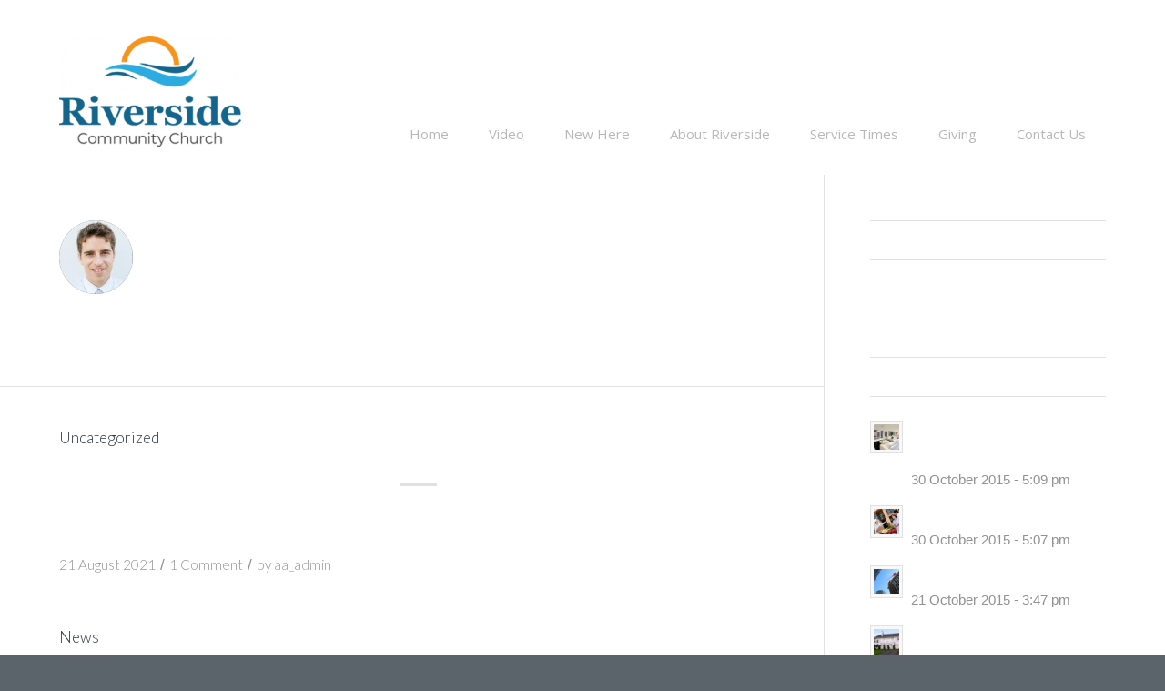

--- FILE ---
content_type: text/css
request_url: https://riversidefrankford.ca/wp-content/themes/enfold-child/edit.css
body_size: 3219
content:
@font-face {font-family: "Authenia Textured";
    src: url("fonts/37480a05fc627b0210fce0469b6614b8.eot"); /* IE9*/
    src: url("fonts/37480a05fc627b0210fce0469b6614b8.eot?#iefix") format("embedded-opentype"), /* IE6-IE8 */
    url("fonts/37480a05fc627b0210fce0469b6614b8.woff2") format("woff2"), /* chrome、firefox */
    url("fonts/37480a05fc627b0210fce0469b6614b8.woff") format("woff"), /* chrome、firefox */
    url("fonts/37480a05fc627b0210fce0469b6614b8.ttf") format("truetype"), /* chrome、firefox、opera、Safari, Android, iOS 4.2+*/
    url("fonts/37480a05fc627b0210fce0469b6614b8.svg#Authenia Textured") format("svg"); /* iOS 4.1- */
}

.container {
    padding:0 25px;
}

body {
    font-weight: 100;
}




@media only screen and (max-width: 1225px) {
    .av-logo-container {
        background-position: 301px 73px
    }
}

.shadow-and-border-img img {
    border: 8px solid white !important;
    box-shadow: 0 0 4px -2px #000;
}

.hr-custom .hr-inner.inner-border-av-border-fat {
    border-top-width: 7px;
    width: 79px !important;
}

.thick-white-separator .hr-inner.inner-border-av-border-fat {
    border-top-width: 7px;
    width: 100% !important;
}

.current-menu-item .avia-menu-fx {
    opacity: 0 !important;
    background:#f7941d;
}

.menu-item:hover .avia-menu-fx {
    opacity:1 !important;
    background:#f7941d;
    height:3px;
}

h2.avia-caption-title:after {
    content: '';
    position: absolute;
    width: 440px;
    height: 12px;
    background: url(/wp-content/themes/enfold-child/img/line.png);
    bottom: -8px;
    background-repeat: no-repeat;
    left: calc(50% - 220px);
    z-index: -01;
    background-size: cover;

}

.hr-custom.giving-hr {
    margin-top: 0 !important;
    margin-bottom: 20px !important;
}

.hr-custom.giving-hr > span
 {
    width: 200px;
    height: 7px;
    background: url(/wp-content/themes/enfold-child/img/giving-line.png);
    background-repeat: no-repeat;
    background-size: 100%;
}

.hr-custom.services-hr {
    margin-top: 0 !important;
    margin-bottom: 20px !important;
}

.hr-custom.services-hr > span
{
    width: 200px;
    height: 7px;
    background: url(/wp-content/themes/enfold-child/img/services-line.png);
    background-repeat: no-repeat;
    background-size: 100%;
}









.avia-caption-title {
    font-weight: normal;
    font-size: 87px;
    color: white !important;
    line-height: 0.8em;
    text-transform: none !important;
}

@media only screen and (max-width: 1100px) {
    .responsive #top .slideshow_caption h2 {
        font-size: 66px !important;
    }
}

@media only screen and (max-width: 900px) {
    .responsive #top .slideshow_caption h2 {
        font-size: 45px !important;
    }

    .avia-caption-content {
        display: none;
    }
}

@media only screen and (max-width: 650px) {
    h2.avia-caption-title:after {
        display: none;
    }

    .responsive #top .slideshow_caption h2 {
        font-size: 32px !important;
    }
}

.yellow-bg-with-people .content {
    padding-bottom: 0 !important;
}

#top .flex_column_table {
    margin-top: 10px;
}

.avia-caption-title {
    font-family: 'Authenia Textured', cursive;
}

h2 {
    font-size: 2.2em;
}

@media only screen and (max-width: 989px) {
    /*.responsive .logo img {*/
    /*    max-height:75px;*/
    /*}*/

    .responsive #top #wrap_all .container {
        width:95%;
        max-width: 95%;
        padding: 0;
    }



    /*.avia-section-large .content {*/
    /*    padding-top: 40px;*/
    /*    padding-bottom: 40px;*/
    /*}*/



    .avia-menu.av_menu_icon_beside {
        margin-right: 0;
        border:none;
    }

}

.caption_framed .slideshow_caption .avia-caption-content p, .caption_framed .slideshow_caption .avia-caption-title, .avia-caption .avia-caption-content p, .avia-caption .avia-caption-title {
    background:none !important;
}

.avia-caption-content p {
    font-size: 18px;
    text-transform: uppercase;
    margin-top: 20px !important;
    line-height: 1.9em;
}


.av-slideshow-caption p {
    font-weight: 100;
}

.iconlist_content p {
    font-size:1em;
    margin: 5px 0;
}

.video_section, .new_section, .about_us, .service_times, .giving {
    background-size: cover;
}


.video_section .content {

}


.map-section .container {
    width:100% !important;
    max-width: 100% !important;
    padding:0 !important;
}

.map-section .content {
    padding: 0 !important;
}

.map-section iframe {
    display: block;
}

.who-we-are-content-section .container {
    width:100%;
    max-width: 100%;
    padding:0;
}

.who-we-are-content-section .content {
    margin:0;
    padding:0;
}

#top .no_margin.av_one_third.name-credentials-section {
    color:black;
    font-weight: 500;
    width:23%;
    border-top: 1px solid #e0dae2;
}

.av_one_third.description-column {
    border-top: 1px solid #e0dae2;
}

#av-layout-grid-1 .no_margin.av_one_third.name-credentials-section {
    border-top:none;
}

#av-layout-grid-1 .av_one_third.description-column {
    border-top: 1px solid #e0dae2;
}

.name-credentials-section .av_textblock_section {
    max-width: 400px;
}

#av-layout-grid-4 .no_margin.av_one_third.name-credentials-section, #av-layout-grid-4 .av_one_third.description-column {
    border-bottom: 1px solid #e0dae2;
}


@media only screen and (max-width: 1200px) {

    .team-grid-row {
        display: block !important;
    }

    .team-grid-row .flex_cell {
        display: block;
        width: 100% !important;
    }

    .team-grid-row .flex_cell_inner {
        display: flex;
        justify-content: center;
    }
}


.name-credentials-section h3 {
    font-family: 'Elsie', cursive;
    text-transform: uppercase;
    font-size:1.7em;
    display: block;
    color:black;
    font-weight: 100;
}

.name-credentials-section h4 {
    text-transform: uppercase;
    color:#94819b;
    display: block;
    margin-bottom: 10px;
    font-weight: 600;
}

.name-credentials-section ul {
    margin-bottom: 5px;
}

.name-credentials-section p {
    margin: 0.25em 0;
}

.dark-font {
    color:black;
}

.description-column .av_textblock_section {
    max-width: 470px;
}

.not-home-page .main_menu {
    display: none !important;
}


#top .main_color .input-text, #top .main_color input[type='text'], #top .main_color input[type='input'], #top .main_color input[type='password'], #top .main_color input[type='email'], #top .main_color input[type='number'], #top .main_color input[type='url'], #top .main_color input[type='tel'], #top .main_color input[type='search'], #top .main_color textarea, #top .main_color select,
#top .alternate_color .input-text, #top .alternate_color input[type='text'], #top .alternate_color input[type='input'], #top .alternate_color input[type='password'], #top .alternate_color input[type='email'], #top .main_color input[type='number'], #top .alternate_color input[type='url'], #top .alternate_color input[type='tel'], #top .alternate_color input[type='search'], #top .alternate_color textarea, #top .alternate_color select
{
    border:3px solid #d2d2d2;
    background:none;
    color: black;
}

.main_color .primary-background, .main_color .primary-background a, div .main_color .button, .main_color #submit, .main_color input[type='submit'], .main_color .small-preview:hover, .main_color .avia-menu-fx, .main_color .avia-menu-fx .avia-arrow, .main_color.iconbox_top .iconbox_icon, .main_color .iconbox_top a.iconbox_icon:hover, .main_color .avia-data-table th.avia-highlight-col, .main_color .avia-color-theme-color, .main_color .avia-color-theme-color:hover, .main_color .image-overlay .image-overlay-inside:before, .main_color .comment-count, .main_color .av_dropcap2, .main_color .av-colored-style .av-countdown-cell-inner, .responsive #top .main_color .av-open-submenu.av-subnav-menu > li > a:hover, #top .main_color .av-open-submenu.av-subnav-menu li > ul a:hover,
.alternate_color .primary-background, .alternate_color .primary-background a, div .alternate_color .button, .alternate_color #submit, .alternate_color input[type='submit'], .alternate_color .small-preview:hover, .alternate_color .avia-menu-fx, .alternate_color .avia-menu-fx .avia-arrow, .alternate_color.iconbox_top .iconbox_icon, .alternate_color .iconbox_top a.iconbox_icon:hover, .alternate_color .avia-data-table th.avia-highlight-col, .alternate_color .avia-color-theme-color, .alternate_color .avia-color-theme-color:hover, .alternate_color .image-overlay .image-overlay-inside:before, .alternate_color .comment-count, .alternate_color .av_dropcap2, .alternate_color .av-colored-style .av-countdown-cell-inner, .responsive #top .alternate_color .av-open-submenu.av-subnav-menu > li > a:hover, #top .alternate_color .av-open-submenu.av-subnav-menu li > ul a:hover
{
    color: #14668d !important;
    border: 6px solid #c0e6f6 !important;
    background: none;
    border-radius: 0 !important;
    font-size:17px !important;
    font-weight: bold !important;
    text-transform: uppercase !important;
    font-family: 'Roboto';
    padding: 9px 12px;
}

 .main_color  .white-link .avia-color-theme-color {
     color:white !important;
 }

.main_color .button:hover, .main_color .ajax_controlls a:hover, .main_color #submit:hover, .main_color .big_button:hover, .main_color .contentSlideControlls a:hover, .main_color #submit:hover, .main_color input[type='submit']:hover {
    background:none;
    background:#c0e6f6;
    color:white;

}

.script-quote {
    font-family: 'Authenia Textured';
    font-size: 82px;
    line-height: 0.7em;
}

.script-quote.smaller {
    font-size: 54px;
    line-height: 1.1em;
}

.script-quote p {
    margin: 0.5em 0;
}

h3  {
    font-family: 'Authenia Textured';
    font-size: 40px;
    font-weight: normal;
    color: #14668d !important;
}

form h3 {
    font-weight: normal; font-family: inherit; font-size: 22px;color:inherit !important;
}

.main_color h3 {
    color:#ffffff !important;
}

h3 + p {
    margin: 0.35em 0;
}

span.avia-menu-text {
    font-weight: 500;
}

.narrow-gap-between-half-column div .av_one_half {
    margin-left:2%;
    width:49%;
}

.narrow-gap-between-half-column div .av_one_half.first {
    margin-left:0;
}

.modern-quote .av-special-heading-tag  {
    font-weight: 500;
}

.footer_color {
    font-size: 12px;
}

.footer_color .seperator {
    display: none;
}

footer#socket {
    display: none;
}

/*
.footer_color a {
    border-bottom:1px solid #dee01b;
}

.footer_color a:hover {
    text-decoration: none;
    border-bottom:1px solid white;
    color:white;
}

.footer_color .flex_column {
    display: flex;
    flex-direction: row;
    justify-content: flex-end;
    align-items: flex-end;
    height: 147px;
    align-items: flex-end;
    font-size:0.85em;
    position: relative;

}

.footer_color .flex_column {
    justify-content: flex-start;
    width:57%;
    text-align: right;
}

.footer_color .first.flex_column {
    justify-content: flex-start;
    width:35%;
    text-align: left;
}

.footer_color .first.flex_column a {
    text-decoration: none;
    border:none !important;
    margin-left: -20px !important;
}

.footer_color .first.flex_column .widget:hover .image-overlay {
    display:none !important;
}

.footer_color .first.flex_column .widget {
    overflow: visible !important;

}

.footer_color .flex_column .widget {
    width:100%;
}
*/

@media only screen and (max-width: 767px) {
    .footer_color .first.flex_column a {
        margin-left: 0px !important;
    }

    .footer_color .first.flex_column a img {
        max-width: 80% !important;
    }

    .footer_color .first.flex_column {
        text-align: center;
    }
}

.avia-menu.av_menu_icon_beside {
    border:none;
}

@media only screen and (max-width: 1200px) {
    .footer_color .flex_column:before {
        display: none;
    }

    .footer_color .container {
        border:none !important;
    }

    .footer_color .flex_column {
        display:block;
        height:auto;
    }

    .footer_color .flex_column span {
        display: block !important;
    }

    .footer_color .flex_column a {
        display:block !important;
        border-bottom: none;
        text-decoration: underline;
    }

    #footer #wrap_all .flex_column {
        margin-bottom: 10px;
    }

}



.footer_color .container {
    padding-left: 0;
    padding-right: 0;
}

#footer .widget {
    margin: 0;
}

#footer {
    padding-top: 50px;
    padding-left: 50px;
    padding-right: 50px;
}

#footer span {
    display: inline-block;
}

#footer a {
    display: inline-block;
    margin-left: 20px;
}

.no_bottom_margin_on_paragraphs p {
    margin-bottom: 0;
}

.smaller_text {
    font-size:0.85em;
}

.avia-icon-list li {
    padding-bottom: 20px;
}

@media only screen and (max-width: 767px) {
    #top #wrap_all .flex_column {
        margin-bottom: 40px !important;
    }

    #top #footer .flex_column {
        margin-bottom: 5px !important;
    }
}

.inner-container {
    padding:40px 0 30px;
}

.main_menu {
    margin-top: 62px;
}

.logo img {
    width:200px;
    padding-bottom: 30px;
}

.image-thumbnail-row {
    padding-right:25px;
}

@media only screen and (max-width: 767px) {
    .inner-container {
        padding:10px 0 0px;
    }

    .main_menu {
        margin-top: 0px;
    }

    .logo img {
        padding-bottom: 10px;
        width:100px;
    }

    .avia-section-large .content, .avia-section-large .sidebar {
        padding-top: 30px;
        padding-bottom: 30px;
    }

    h2 {
        font-size: 1.6em;
    }

    .hr-custom.hr-center {
        margin-bottom: 15px !important;
    }

    .script-quote {
        font-size:40px;
    }

    .script-quote.smaller {
        font-size:40px;
    }
    
    h3  {
        text-align: center;
    }

    p {
        text-align: center;
    }

    .image-thumbnail-row {
        padding: 0;
    }

    .image-thumbnail-row img {
        max-width: 250px;
    }
}

.logo {
    position: static !important;
}

h3.avia-form-success {
    background: none !important;
}

.container.av-logo-container {
    height:auto !important;
}



#top #header_main > .container .main_menu .av-main-nav > li > a {
    height: 90px !important;
    line-height: 90px !important;
    font-family: 'Open Sans';
    font-weight: 600;
    font-size: 15px;
    margin: 0 22px;
    padding: 0;
    position: relative;
}

@media only screen and (max-width: 1100px) {
    #top #header_main > .container .main_menu .av-main-nav > li > a {
        margin: 0 12px;
    }
}



div .av_one_third {
    margin-left: 3%;
    width: 31.333333%;
}